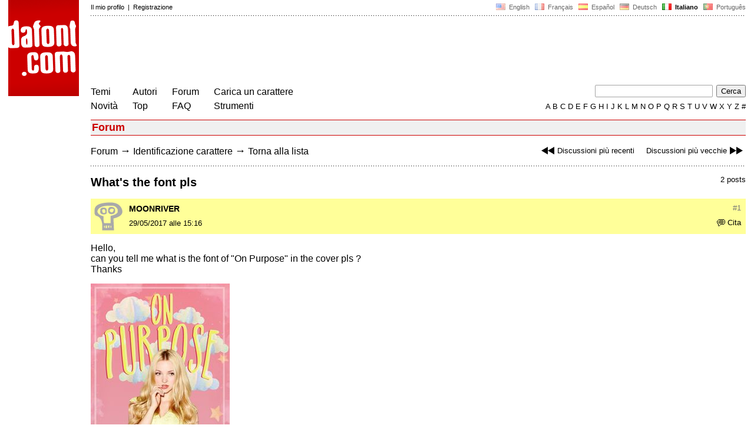

--- FILE ---
content_type: text/html
request_url: https://www.dafont.com/it/forum/read/319862/what-s-the-font-pls?highlight=704706
body_size: 4510
content:
<!DOCTYPE html PUBLIC "-//W3C//DTD HTML 4.0 Transitional//EN" "http://www.w3.org/TR/html4/loose.dtd"><html><head><title>What's the font pls - forum | dafont.com</title><meta name="description" content="Archivio di caratteri scaricabili liberamente. Cerca per ordine alfabetico, stile, autore o popolarità."><meta name="keywords" content="carattere, scaricare, ttf, freeware,tipografia, famiglia di caratteri, caratteri, gratis, TrueType, simboli"><meta name="thumbnail" content="https://www.dafont.com/forum/attach/thumb/7/0/704706.jpg"><meta name="robots" content="max-image-preview:large"><script type="text/javascript" src="https://cache.consentframework.com/js/pa/24639/c/yGbKH/stub"></script>
<script type="text/javascript" src="https://choices.consentframework.com/js/pa/24639/c/yGbKH/cmp" async></script>  
<script type="text/javascript" src="/js/df5.js"></script><script type="text/javascript">if(ht>"618"){var skypos="fixed";window.onscroll=scrollpos;}else var skypos="absolute";</script><meta http-equiv="Content-Type" content="text/html; charset=ISO-8859-1"><meta http-equiv="Content-Security-Policy" content="block-all-mixed-content"><script type="text/javascript" src="/forum.js"></script><script type="text/javascript" src="/js/key.js"></script><link rel="stylesheet" type="text/css" href="/css/base11.css"><link rel="stylesheet" type="text/css" href="/css/forum4.css"><style type="text/css">body{background:#fff;margin:0px 14px!important;padding:0px!important}textarea, input[type="text"], input[type="password"] {border-radius:2px;border:1px solid #a4a4a4;padding:2px 2px}
	.form_elt { margin:2px 3px 2px 0px;height:22px;border-radius:2px;padding:2px 2px;border:1px solid #a4a4a4; }
	.form_elt_bg { display:inline-block;margin-top:2px;margin-right:4px;padding:0px 4px 2px 0px;border-radius:2px;background:#ebebeb;height:20px;line-height:23px;vertical-align:middle }	
	.form_button { margin:2px 3px 2px 0px;height:22px }
	.perso select{
	-webkit-appearance: none; 
	-moz-appearance: none; 
	background:url("/img/dropdown.gif") no-repeat right 4px top 50%;
	border:1px solid #a4a4a4;border-radius:2px;padding:1px;margin:2px 3px 2px 0px;height:22px;
	text-indent: 0.01px; 
	padding:1px 4px;padding-right:17px;}	.perso select:hover{ background:url("/img/dropdown_hover2.png") no-repeat right 0px top 0px; }.dlbox{height:88px}.body_alt{font-size:16px;word-wrap:break-word;overflow:hidden}
.thumb_user{float:right;position:relative;bottom:32px;height:25px;padding:3px;margin:5px 9px 0px;background:#fff}
div.thumb{text-align:center;border:2px solid #ccc;margin:10px 20px 10px 0px;float:left;height:142px;line-height:128px}
div.thumb a{display:block;height:142x;padding:5px 6px 9px 6px}
div.thumb img{vertical-align:middle}			
.tooltip {position: relative;}
.tooltip span.label {margin-left: -9999px;position: absolute;}
.label {padding: 5px 5px 5px 5px;background: rgb(204,255,187);background: rgba(204,255,187,1);line-height:18px; text-align:left;color:black;}
//.label {padding: 5px 5px 5px 5px;background: rgb(245,245,245);background: rgba(245,245,245,0.92);line-height:18px; text-align:left;color:black;}
.lh{line-height:16px;}
.google-auto-placed{visibility: hidden; display: none;}.adsbygoogle.adsbygoogle-noablate{visibility: hidden; display: none;}.sd-cmp-1HEM-{visibility: hidden; display: none;}.sd-cmp-tw5AP {color:#999999!important;letter-spacing:unset!important} .sd-cmp-tw5AP {padding:0 0 9px 0 !important} .sd-cmp-ELoVp {text-align:left}.sd-cmp-sfOFQ {bottom:13px !important}.sd-cmp-vfdJD div {color:#999999!important}</style><!--[if gte IE 9]><style type="text/css">.select{padding-top:2px}.lv1left,.lv1right{height:15px;padding-top:4px}</style><![endif]--><meta name="referrer" content="always"><base href="/it/forum/" ><script type="text/javascript">
function altImg(elt) 
{
	var elt = document.getElementsByClassName(elt);
	for(var i = 0; i < elt.length; i++) 
	{
		elt[i].style.display = "inline";
	}
}</script>
<link rel="shortcut icon" type="image/x-icon" href="/img/favicon.ico"><script async src="//pagead2.googlesyndication.com/pagead/js/adsbygoogle.js" type="text/javascript"></script><!-- Google tag (gtag.js) -->
<script async src="https://www.googletagmanager.com/gtag/js?id=G-W3Z15Z4TYR"></script>
<script>
  window.dataLayer = window.dataLayer || [];
  function gtag(){dataLayer.push(arguments);}
  gtag('js', new Date());

  gtag('config', 'G-W3Z15Z4TYR');
</script>
</head><body onresize="themesoff()"><div id="width" class="width"><div class="minwidth"><div class="layout"><div class="container"><div style="height:203px;width:120px;float:left;margin-right:20px"><div style="height:163"><a id="top" href="/it/" target="_top"><img width="120" height="163" src="/img/dafont.png"></a></div></div><div style="margin-left:140px"><div class="dfsmall" style="height:13px;padding:6px 0px 7px"><div class="dfsmall right"><a style="cursor:default;" href="/xmas.php"><img src="/img/nof.png" width="1" height="1" border="0"></a> &nbsp;<a class="tdn flag" href="/forum/read/319862/what-s-the-font-pls?highlight=704706">&nbsp;<img width="16" height="11" style="vertical-align:-1px" src="/img/flags/us.gif">&nbsp; English </a>&nbsp;<a class="tdn flag" href="/fr/forum/read/319862/what-s-the-font-pls?highlight=704706">&nbsp;<img width="16" height="11" style="vertical-align:-1px" src="/img/flags/fr.gif">&nbsp; Fran&ccedil;ais </a>&nbsp;<a class="tdn flag" href="/es/forum/read/319862/what-s-the-font-pls?highlight=704706">&nbsp;<img width="16" height="11" style="vertical-align:-1px" src="/img/flags/es.gif">&nbsp; Espa&ntilde;ol </a>&nbsp;<a class="tdn flag" href="/de/forum/read/319862/what-s-the-font-pls?highlight=704706">&nbsp;<img width="16" height="11" style="vertical-align:-1px" src="/img/flags/de.gif">&nbsp; Deutsch </a>&nbsp;<b>&nbsp;<img width="16" height="11" style="vertical-align:-1px" src="/img/flags/it.gif">&nbsp; Italiano </b>&nbsp;<a class="tdn flag" href="/pt/forum/read/319862/what-s-the-font-pls?highlight=704706">&nbsp;<img width="16" height="11" style="vertical-align:-1px" src="/img/flags/pt.gif">&nbsp; Portugu&ecirc;s </a></div><div class="dfsmall login"><a href="https://www.dafont.com/it/login.php" rel="nofollow">Il mio profilo</a>&nbsp; |&nbsp; <a href="https://www.dafont.com/it/register.php" rel="nofollow">Registrazione</a></div></div><div style="font-size:1px;background-image:url(/img/points.gif);background-repeat:repeat-x"><img src="/img/nof.png" width="1" height="3"></div><div style="width:728px !important; height:90px !important; margin-top:14px; margin-bottom:11px; overflow:hidden !important"><div><ins class="adsbygoogle"  
	 style="display:inline-block"
	 data-ad-client="ca-pub-1785239035579373"
     data-ad-slot="4551943208"
     data-ad-width="728"
     data-ad-height="90"
     data-ad-type="image"
	 ></ins>
<script>
     (adsbygoogle = window.adsbygoogle || []).push({});
</script>		
	
	<div id="va1" style="display:none; position:absolute; top:119px; left:895px" class="dfsmall"> </div></div></div><div class="menu" style="padding-right:25px"><a href="../themes.php">Temi</a> <br> <a href="../new.php">Novit&agrave;</a></div><div class="menu" style="padding-right:25px"><a href="../authors.php">Autori</a> <br> <a href="../top.php">Top</a></div><div class="menu" style="padding-right:25px"><a href="../forum/">Forum</a><br><a href="../faq.php">FAQ</a></div><div class="menu" style="padding-right:25px"><a href="../submit.php" rel="nofollow">Carica un carattere</a><br><a href="../soft.php">Strumenti</a></div><div style="text-align:right"><div><form action="../search.php" method="get"><input type="text" name="q" tabindex="1" class="search_form" style="width:200px;margin-right:2px" value=""> <input type="submit" value="Cerca"></form></div><div class="tdn upper" style="text-transform:uppercase;line-height:18px;margin-top:7px;white-space:nowrap"><script type="text/javascript">base="..";p="";lettre=""</script><script type="text/javascript" src="/js/alpha.js"></script></div></div></div><div style="clear:left"></div><div style="width:120px;height:600px;float:left;margin-right:20px"><br>&nbsp;<iframe frameborder="0" border="0" scrolling="no" name="ifdf" src="about:blank" width="20" height="1"></iframe><a style="cursor:default" href="/tnt.php"><img src="/img/nof.png" width="1" height="1" border="0"></a></div><script type="text/javascript">document.write('<div id="ad2" style="position:'+skypos+';left:14px;top:205px;z-index:2;width:120px;height:600px;overflow:hidden;"></div>')</script><div><script type="text/javascript">document.write('<div id="sky" style="position:'+skypos+';left:14px;top:183px;z-index:2;width:120px;height:630px;overflow:hidden;">')</script><div style="width:120px;height:600px;overflow:hidden"><ins class="adsbygoogle"  
	 style="display:inline-block"
	 data-ad-client="ca-pub-1785239035579373"
     data-ad-slot="Forum-Sky"
     data-ad-width="120"
     data-ad-height="600"
     data-ad-type="image"
	 ></ins>
<script>
     (adsbygoogle = window.adsbygoogle || []).push({});
</script>		
	
	</div></div><script type="text/javascript">document.write('</div>')</script><div style="margin-left:140px;display:block"><h3 class="headerpage">Forum</h3><script type="text/javascript">left ="../forum/read/319842/hi-help-would-be-appreciated";right ="../forum/read/319861/may-29-2017-font-pls";esc ="//www.dafont.com/it/forum/goto.php?p=forum&f=1&t=319862&d=2017-05-29+16%3A10%3A30";document.onkeyup = checkKey;</script><div class="new_old tdh"><a title="Scorciatoie da tastiera: Freccia sinistra" href="../forum/read/319842/hi-help-would-be-appreciated"><img src="/img/skip_previous.gif" width="32" height="15" align="top">Discussioni più recenti</a> &nbsp; &nbsp; <a title="Scorciatoie da tastiera: Freccia destra" href="../forum/read/319861/may-29-2017-font-pls">Discussioni più vecchie<img src="/img/skip_next.gif" width="32" height="15" align="top"></a></div><div class="nav"><a href="../forum/">Forum</a> <span class="rr">&rarr;</span> <a href="../forum/?f=1">Identificazione carattere</a> <span class="rr">&rarr;</span> <a title="Scorciatoie da tastiera: ESC o Zero" href="goto.php?p=forum&f=1&t=319862&d=2017-05-29+16%3A10%3A30" rel="nofollow">Torna alla lista</a></div>&nbsp;<div style="font-size:1px;background-image:url(/img/points.gif);background-repeat:repeat-x"><img src="/img/nof.png" width="1" height="1"></div><div style="float:right"><br>2 posts</div><h2>What's the font pls</h2><a name="704706"></a><div class="hmessage" style="background:#ff9"><div class="info"><a class="nr" title="Link a questo post" href="/it/forum/read/319862/what-s-the-font-pls?highlight=704706#704706">#1</a></div><div class="avatar"><a href="../profile.php?user=987010"><img src="/img/df_avatar.png"></a></div><div class="user"><a class="username tdh" href="../profile.php?user=987010">MOONRIVER</a> </div><div class="quote tdh"> <a class="tdn" href="../login.php?ref=%2Fit%2Fforum%2Fread%2F319862%2Fwhat-s-the-font-pls%3Fquote%3D704706%23post"><img style="vertical-align:-2" width="14" height="12" src="/img/quote.gif">Cita</a></div><div class="date">29/05/2017 alle 15:16 </div></div><br><div class="body">  Hello,<br />
can you tell me what is the font of &quot;On Purpose&quot; in the cover pls ? <br />
Thanks<div><br><div id="img_container" style="display:inline-block;max-width:100%; width:236px; height:368px"><a target="_blank" class="tooltip_google" href="/forum/attach/orig/7/0/704706.jpg"><img onload="document.getElementById('img_container').style.height='auto'"  alt="What's the font pls" src="/forum/attach/orig/7/0/704706.jpg" style="max-width:100%; height:auto;"></a></div></div><div style="height:15px"></div><br><div style="font-size:16px"><span style="padding:3px 5px;background:#3d6;color:#000">Carattere Identificato</span></div><br><a target="_blank" href="https://www.dafont.com/it/supernova.font?text=On+Purpose" rel="nofollow">Supernova</a>&nbsp; <span class="dfsmall">Suggeriti da <a class="tdh" target="_blank" href="../profile.php?user=478405">fonatica</a>&nbsp; <a title="Vedi post" href="goto.php?p=read&m=704736&highlight=1" rel="nofollow"><img width="14" height="9" class="out" src="/img/goto.gif"></a></span><br></div><br /><br /><a name="704736"></a><div class="hmessage" ><div class="info"><a class="nr" title="Link a questo post" href="/it/forum/read/319862/what-s-the-font-pls?highlight=704736#704736">#2</a></div><div class="avatar"><a href="../profile.php?user=478405"><img src="/avatar/4/7/478405.png"></a></div><div class="user"><a class="username tdh" href="../profile.php?user=478405">fonatica</a> </div><div class="quote tdh"> <a class="tdn" href="../login.php?ref=%2Fit%2Fforum%2Fread%2F319862%2Fwhat-s-the-font-pls%3Fquote%3D704736%23post"><img style="vertical-align:-2" width="14" height="12" src="/img/quote.gif">Cita</a></div><div class="date">29/05/2017 alle 16:10 </div></div><br><div class="body"><div style="padding-top:7px"></div><div style="margin-bottom:7px"><div style="display:inline-block;font-size:15px;border:2px solid #3d6;padding:5px">Carattere Identificato: <a target="_blank" href="https://www.dafont.com/it/supernova.font?text=On+Purpose" rel="nofollow">Supernova</a></div></div></div><br /><br /><div style="font-size:1px;background-image:url(/img/points.gif);background-repeat:repeat-x"><img src="/img/nof.png" width="1" height="1"></div><br><div style="float:right;padding-top:2px" class="dfsmall">Fuso orario: CET. Ora sono le 22:11</div><div class="nav"><a class="post_button" href="../login.php?ref=%2Fit%2Fforum%2Fread%2F319862%2Fwhat-s-the-font-pls%3Fhighlight%3D704706%23post">Rispondere</a></div><br><div style="font-size:1px;background-image:url(/img/points.gif);background-repeat:repeat-x"><img src="/img/nof.png" width="1" height="1"></div><br><div class="new_old tdh"><a title="Scorciatoie da tastiera: Freccia sinistra" href="../forum/read/319842/hi-help-would-be-appreciated"><img src="/img/skip_previous.gif" width="32" height="15" align="top">Discussioni più recenti</a> &nbsp; &nbsp; <a title="Scorciatoie da tastiera: Freccia destra" href="../forum/read/319861/may-29-2017-font-pls">Discussioni più vecchie<img src="/img/skip_next.gif" width="32" height="15" align="top"></a></div><div class="nav"><a href="../forum/">Forum</a> <span class="rr">&rarr;</span> <a href="../forum/?f=1">Identificazione carattere</a> <span class="rr">&rarr;</span> <a title="Scorciatoie da tastiera: ESC o Zero" href="goto.php?p=forum&f=1&t=319862&d=2017-05-29+16%3A10%3A30" rel="nofollow">Torna alla lista</a></div>&nbsp;<div id="google-anno-sa" class="google-anno-skip"></div></div></div></div></div></div><div style="margin-left:140px;clear:left"><div class="points" style="padding-bottom:12px"></div><div style="padding-right:1px" class="dfsmall tdh right"><span style="display:none"><a href="#" onclick="window.Sddan.cmp.displayUI(); return false;">Cookies</a>&nbsp; -&nbsp; </span><a href="../privacy.php">Privacy Policy</a>&nbsp; -&nbsp; <a href="../contact.php">Contatti</a></div>&nbsp;</div>&nbsp;<div style="height:54px;float:left;width:140px"></div><div style="margin-left:140px;display:block;cursor:pointer;height:54px;background:#e6e6e6" OnClick=document.location.href="/it/forum/read/319862/what-s-the-font-pls?highlight=704706#top" class="tdn"><div class="right"><img src="/img/top.gif"></div><div style="float:left"><img src="/img/top.gif"></div></div><script src="https://www.anrdoezrs.net/am/100890575/include/allCj/impressions/page/am.js"></script></body></html>

--- FILE ---
content_type: text/html; charset=utf-8
request_url: https://www.google.com/recaptcha/api2/aframe
body_size: 267
content:
<!DOCTYPE HTML><html><head><meta http-equiv="content-type" content="text/html; charset=UTF-8"></head><body><script nonce="N3kTd2yvjlEHOF8p1T_Zfg">/** Anti-fraud and anti-abuse applications only. See google.com/recaptcha */ try{var clients={'sodar':'https://pagead2.googlesyndication.com/pagead/sodar?'};window.addEventListener("message",function(a){try{if(a.source===window.parent){var b=JSON.parse(a.data);var c=clients[b['id']];if(c){var d=document.createElement('img');d.src=c+b['params']+'&rc='+(localStorage.getItem("rc::a")?sessionStorage.getItem("rc::b"):"");window.document.body.appendChild(d);sessionStorage.setItem("rc::e",parseInt(sessionStorage.getItem("rc::e")||0)+1);localStorage.setItem("rc::h",'1763845885724');}}}catch(b){}});window.parent.postMessage("_grecaptcha_ready", "*");}catch(b){}</script></body></html>